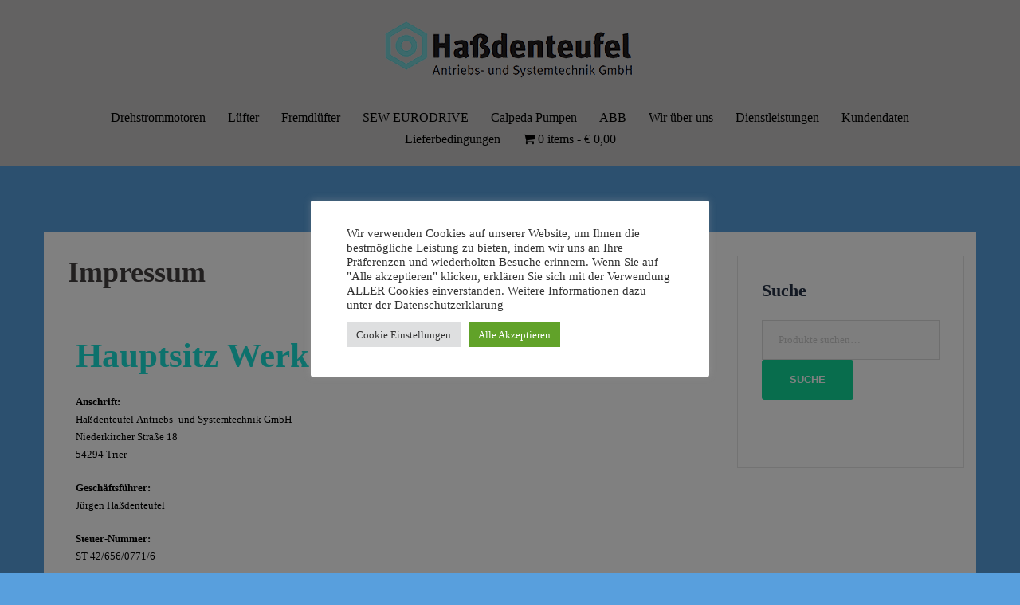

--- FILE ---
content_type: text/html; charset=UTF-8
request_url: https://www.hassdenteufel.de/shop/elementor-256/
body_size: 14266
content:
<!DOCTYPE html>
<html lang="de">
<head>
<meta charset="UTF-8">
<meta name="viewport" content="width=device-width, initial-scale=1">
<link rel="profile" href="http://gmpg.org/xfn/11">
<link rel="pingback" href="https://www.hassdenteufel.de/shop/xmlrpc.php">

<title>Impressum &#8211; Haßdenteufel Online-Shop</title>
<link rel='dns-prefetch' href='//s.w.org' />
<link rel="alternate" type="application/rss+xml" title="Haßdenteufel Online-Shop &raquo; Feed" href="https://www.hassdenteufel.de/shop/feed/" />
<link rel="alternate" type="application/rss+xml" title="Haßdenteufel Online-Shop &raquo; Kommentar-Feed" href="https://www.hassdenteufel.de/shop/comments/feed/" />
		<script type="text/javascript">
			window._wpemojiSettings = {"baseUrl":"https:\/\/s.w.org\/images\/core\/emoji\/13.0.0\/72x72\/","ext":".png","svgUrl":"https:\/\/s.w.org\/images\/core\/emoji\/13.0.0\/svg\/","svgExt":".svg","source":{"concatemoji":"https:\/\/www.hassdenteufel.de\/shop\/wp-includes\/js\/wp-emoji-release.min.js?ver=5.5.17"}};
			!function(e,a,t){var n,r,o,i=a.createElement("canvas"),p=i.getContext&&i.getContext("2d");function s(e,t){var a=String.fromCharCode;p.clearRect(0,0,i.width,i.height),p.fillText(a.apply(this,e),0,0);e=i.toDataURL();return p.clearRect(0,0,i.width,i.height),p.fillText(a.apply(this,t),0,0),e===i.toDataURL()}function c(e){var t=a.createElement("script");t.src=e,t.defer=t.type="text/javascript",a.getElementsByTagName("head")[0].appendChild(t)}for(o=Array("flag","emoji"),t.supports={everything:!0,everythingExceptFlag:!0},r=0;r<o.length;r++)t.supports[o[r]]=function(e){if(!p||!p.fillText)return!1;switch(p.textBaseline="top",p.font="600 32px Arial",e){case"flag":return s([127987,65039,8205,9895,65039],[127987,65039,8203,9895,65039])?!1:!s([55356,56826,55356,56819],[55356,56826,8203,55356,56819])&&!s([55356,57332,56128,56423,56128,56418,56128,56421,56128,56430,56128,56423,56128,56447],[55356,57332,8203,56128,56423,8203,56128,56418,8203,56128,56421,8203,56128,56430,8203,56128,56423,8203,56128,56447]);case"emoji":return!s([55357,56424,8205,55356,57212],[55357,56424,8203,55356,57212])}return!1}(o[r]),t.supports.everything=t.supports.everything&&t.supports[o[r]],"flag"!==o[r]&&(t.supports.everythingExceptFlag=t.supports.everythingExceptFlag&&t.supports[o[r]]);t.supports.everythingExceptFlag=t.supports.everythingExceptFlag&&!t.supports.flag,t.DOMReady=!1,t.readyCallback=function(){t.DOMReady=!0},t.supports.everything||(n=function(){t.readyCallback()},a.addEventListener?(a.addEventListener("DOMContentLoaded",n,!1),e.addEventListener("load",n,!1)):(e.attachEvent("onload",n),a.attachEvent("onreadystatechange",function(){"complete"===a.readyState&&t.readyCallback()})),(n=t.source||{}).concatemoji?c(n.concatemoji):n.wpemoji&&n.twemoji&&(c(n.twemoji),c(n.wpemoji)))}(window,document,window._wpemojiSettings);
		</script>
		<style type="text/css">
img.wp-smiley,
img.emoji {
	display: inline !important;
	border: none !important;
	box-shadow: none !important;
	height: 1em !important;
	width: 1em !important;
	margin: 0 .07em !important;
	vertical-align: -0.1em !important;
	background: none !important;
	padding: 0 !important;
}
</style>
	<link rel='stylesheet' id='sydney-wc-css-css'  href='https://www.hassdenteufel.de/shop/wp-content/themes/sydney/woocommerce/css/wc.css?ver=5.5.17' type='text/css' media='all' />
<link rel='stylesheet' id='sydney-bootstrap-css'  href='https://www.hassdenteufel.de/shop/wp-content/themes/sydney/css/bootstrap/bootstrap.min.css?ver=1' type='text/css' media='all' />
<link rel='stylesheet' id='wp-block-library-css'  href='https://www.hassdenteufel.de/shop/wp-includes/css/dist/block-library/style.min.css?ver=5.5.17' type='text/css' media='all' />
<link rel='stylesheet' id='wc-block-vendors-style-css'  href='https://www.hassdenteufel.de/shop/wp-content/plugins/woocommerce/packages/woocommerce-blocks/build/vendors-style.css?ver=3.4.0' type='text/css' media='all' />
<link rel='stylesheet' id='wc-block-style-css'  href='https://www.hassdenteufel.de/shop/wp-content/plugins/woocommerce/packages/woocommerce-blocks/build/style.css?ver=3.4.0' type='text/css' media='all' />
<link rel='stylesheet' id='contact-form-7-css'  href='https://www.hassdenteufel.de/shop/wp-content/plugins/contact-form-7/includes/css/styles.css?ver=5.3' type='text/css' media='all' />
<link rel='stylesheet' id='cookie-law-info-css'  href='https://www.hassdenteufel.de/shop/wp-content/plugins/cookie-law-info/public/css/cookie-law-info-public.css?ver=2.0.6' type='text/css' media='all' />
<link rel='stylesheet' id='cookie-law-info-gdpr-css'  href='https://www.hassdenteufel.de/shop/wp-content/plugins/cookie-law-info/public/css/cookie-law-info-gdpr.css?ver=2.0.6' type='text/css' media='all' />
<link rel='stylesheet' id='wonderplugin-slider-css-css'  href='https://www.hassdenteufel.de/shop/wp-content/plugins/wonderplugin-slider-lite/engine/wonderpluginsliderengine.css?ver=12.7' type='text/css' media='all' />
<link rel='stylesheet' id='wpmenucart-icons-css'  href='https://www.hassdenteufel.de/shop/wp-content/plugins/woocommerce-menu-bar-cart/css/wpmenucart-icons.css?ver=2.9.6' type='text/css' media='all' />
<link rel='stylesheet' id='wpmenucart-font-css'  href='https://www.hassdenteufel.de/shop/wp-content/plugins/woocommerce-menu-bar-cart/css/wpmenucart-font.css?ver=2.9.6' type='text/css' media='all' />
<link rel='stylesheet' id='wpmenucart-css'  href='https://www.hassdenteufel.de/shop/wp-content/plugins/woocommerce-menu-bar-cart/css/wpmenucart-main.css?ver=2.9.6' type='text/css' media='all' />
<link rel='stylesheet' id='woof-css'  href='https://www.hassdenteufel.de/shop/wp-content/plugins/woocommerce-products-filter/css/front.css?ver=1.2.5.6' type='text/css' media='all' />
<style id='woof-inline-css' type='text/css'>

.woof_products_top_panel li span, .woof_products_top_panel2 li span{background: url(https://www.hassdenteufel.de/shop/wp-content/plugins/woocommerce-products-filter/img/delete.png);background-size: 14px 14px;background-repeat: no-repeat;background-position: right;}
.woof_edit_view{
                    display: none;
                }
</style>
<link rel='stylesheet' id='chosen-drop-down-css'  href='https://www.hassdenteufel.de/shop/wp-content/plugins/woocommerce-products-filter/js/chosen/chosen.min.css?ver=1.2.5.6' type='text/css' media='all' />
<link rel='stylesheet' id='woocommerce-layout-css'  href='https://www.hassdenteufel.de/shop/wp-content/plugins/woocommerce/assets/css/woocommerce-layout.css?ver=4.6.5' type='text/css' media='all' />
<link rel='stylesheet' id='woocommerce-smallscreen-css'  href='https://www.hassdenteufel.de/shop/wp-content/plugins/woocommerce/assets/css/woocommerce-smallscreen.css?ver=4.6.5' type='text/css' media='only screen and (max-width: 768px)' />
<style id='woocommerce-inline-inline-css' type='text/css'>
.woocommerce form .form-row .required { visibility: visible; }
</style>
<link rel='stylesheet' id='sydney-style-css'  href='https://www.hassdenteufel.de/shop/wp-content/themes/sydney/style.css?ver=20200129' type='text/css' media='all' />
<style id='sydney-style-inline-css' type='text/css'>
.site-header { background-color:rgba(196,195,194,0.9);}
body, #mainnav ul ul a { font-family:PT Sans;}
h1, h2, h3, h4, h5, h6, #mainnav ul li a, .portfolio-info, .roll-testimonials .name, .roll-team .team-content .name, .roll-team .team-item .team-pop .name, .roll-tabs .menu-tab li a, .roll-testimonials .name, .roll-project .project-filter li a, .roll-button, .roll-counter .name-count, .roll-counter .numb-count button, input[type="button"], input[type="reset"], input[type="submit"] { font-family:PT Sans;}
.site-title { font-size:33px; }
.site-description { font-size:20px; }
#mainnav ul li a { font-size:16px; }
h1 { font-size:60px; }
h2 { font-size:43px; }
h3 { font-size:33px; }
h4 { font-size:25px; }
h5 { font-size:20px; }
h6 { font-size:18px; }
body { font-size:13px; }
.single .hentry .title-post { font-size:36px; }
.header-image { background-size:cover;}
.header-image { height:300px; }
.header-wrap .col-md-4, .header-wrap .col-md-8 { width: 100%; text-align: center;}
#mainnav { float: none;}
#mainnav li { float: none; display: inline-block;}
#mainnav ul ul li { display: block; text-align: left; float:left;}
.site-logo, .header-wrap .col-md-4 { margin-bottom: 15px; }
.btn-menu { margin: 0 auto; float: none; }
.header-wrap .container > .row { display: block; }
.read-more-gt,.widget-area .widget_fp_social a,#mainnav ul li a:hover, .sydney_contact_info_widget span, .roll-team .team-content .name,.roll-team .team-item .team-pop .team-social li:hover a,.roll-infomation li.address:before,.roll-infomation li.phone:before,.roll-infomation li.email:before,.roll-testimonials .name,.roll-button.border,.roll-button:hover,.roll-icon-list .icon i,.roll-icon-list .content h3 a:hover,.roll-icon-box.white .content h3 a,.roll-icon-box .icon i,.roll-icon-box .content h3 a:hover,.switcher-container .switcher-icon a:focus,.go-top:hover,.hentry .meta-post a:hover,#mainnav > ul > li > a.active, #mainnav > ul > li > a:hover, button:hover, input[type="button"]:hover, input[type="reset"]:hover, input[type="submit"]:hover, .text-color, .social-menu-widget a, .social-menu-widget a:hover, .archive .team-social li a, a, h1 a, h2 a, h3 a, h4 a, h5 a, h6 a,.classic-alt .meta-post a,.single .hentry .meta-post a, .content-area.modern .hentry .meta-post span:before, .content-area.modern .post-cat { color:#0fd898}
.reply,.woocommerce #respond input#submit,.woocommerce a.button,.woocommerce button.button,.woocommerce input.button,.project-filter li a.active, .project-filter li a:hover,.preloader .pre-bounce1, .preloader .pre-bounce2,.roll-team .team-item .team-pop,.roll-progress .progress-animate,.roll-socials li a:hover,.roll-project .project-item .project-pop,.roll-project .project-filter li.active,.roll-project .project-filter li:hover,.roll-button.light:hover,.roll-button.border:hover,.roll-button,.roll-icon-box.white .icon,.owl-theme .owl-controls .owl-page.active span,.owl-theme .owl-controls.clickable .owl-page:hover span,.go-top,.bottom .socials li:hover a,.sidebar .widget:before,.blog-pagination ul li.active,.blog-pagination ul li:hover a,.content-area .hentry:after,.text-slider .maintitle:after,.error-wrap #search-submit:hover,#mainnav .sub-menu li:hover > a,#mainnav ul li ul:after, button, input[type="button"], input[type="reset"], input[type="submit"], .panel-grid-cell .widget-title:after { background-color:#0fd898}
.roll-socials li a:hover,.roll-socials li a,.roll-button.light:hover,.roll-button.border,.roll-button,.roll-icon-list .icon,.roll-icon-box .icon,.owl-theme .owl-controls .owl-page span,.comment .comment-detail,.widget-tags .tag-list a:hover,.blog-pagination ul li,.hentry blockquote,.error-wrap #search-submit:hover,textarea:focus,input[type="text"]:focus,input[type="password"]:focus,input[type="datetime"]:focus,input[type="datetime-local"]:focus,input[type="date"]:focus,input[type="month"]:focus,input[type="time"]:focus,input[type="week"]:focus,input[type="number"]:focus,input[type="email"]:focus,input[type="url"]:focus,input[type="search"]:focus,input[type="tel"]:focus,input[type="color"]:focus, button, input[type="button"], input[type="reset"], input[type="submit"], .archive .team-social li a { border-color:#0fd898}
.go-top:hover svg,.sydney_contact_info_widget span { fill:#0fd898;}
.site-header.float-header { background-color:rgba(196,195,194,0.9);}
@media only screen and (max-width: 1024px) { .site-header { background-color:#c4c3c2;}}
.site-title a, .site-title a:hover { color:#ffffff}
.site-description { color:#ffffff}
#mainnav ul li a, #mainnav ul li::before { color:#000000}
#mainnav .sub-menu li a { color:#ffffff}
#mainnav .sub-menu li a { background:#1c1c1c}
.text-slider .maintitle, .text-slider .subtitle { color:#ffffff}
body { color:#000000}
#secondary { background-color:#ffffff}
#secondary, #secondary a { color:#767676}
.footer-widgets { background-color:#959997}
#sidebar-footer,#sidebar-footer a,.footer-widgets .widget-title { color:#000000}
.btn-menu .sydney-svg-icon { fill:#ffffff}
#mainnav ul li a:hover { color:#00cbd6}
.site-footer { background-color:#959997}
.site-footer,.site-footer a { color:#000000}
.overlay { background-color:#000000}
.page-wrap { padding-top:83px;}
.page-wrap { padding-bottom:71px;}
@media only screen and (max-width: 1025px) {		
			.mobile-slide {
				display: block;
			}
			.slide-item {
				background-image: none !important;
			}
			.header-slider {
			}
			.slide-item {
				height: auto !important;
			}
			.slide-inner {
				min-height: initial;
			} 
		}
@media only screen and (max-width: 780px) { 
    	h1 { font-size: 32px;}
		h2 { font-size: 28px;}
		h3 { font-size: 22px;}
		h4 { font-size: 18px;}
		h5 { font-size: 16px;}
		h6 { font-size: 14px;}
	}

</style>
<!--[if lte IE 9]>
<link rel='stylesheet' id='sydney-ie9-css'  href='https://www.hassdenteufel.de/shop/wp-content/themes/sydney/css/ie9.css?ver=5.5.17' type='text/css' media='all' />
<![endif]-->
<link rel='stylesheet' id='elementor-icons-css'  href='https://www.hassdenteufel.de/shop/wp-content/plugins/elementor/assets/lib/eicons/css/elementor-icons.min.css?ver=5.9.1' type='text/css' media='all' />
<link rel='stylesheet' id='elementor-animations-css'  href='https://www.hassdenteufel.de/shop/wp-content/plugins/elementor/assets/lib/animations/animations.min.css?ver=3.0.12' type='text/css' media='all' />
<link rel='stylesheet' id='elementor-frontend-legacy-css'  href='https://www.hassdenteufel.de/shop/wp-content/plugins/elementor/assets/css/frontend-legacy.min.css?ver=3.0.12' type='text/css' media='all' />
<link rel='stylesheet' id='elementor-frontend-css'  href='https://www.hassdenteufel.de/shop/wp-content/plugins/elementor/assets/css/frontend.min.css?ver=3.0.12' type='text/css' media='all' />
<link rel='stylesheet' id='elementor-post-30-css'  href='https://www.hassdenteufel.de/shop/wp-content/uploads/elementor/css/post-30.css?ver=1604264204' type='text/css' media='all' />
<link rel='stylesheet' id='elementor-post-256-css'  href='https://www.hassdenteufel.de/shop/wp-content/uploads/elementor/css/post-256.css?ver=1604264204' type='text/css' media='all' />
<link rel='stylesheet' id='woocommerce-gzd-layout-css'  href='https://www.hassdenteufel.de/shop/wp-content/plugins/woocommerce-germanized/assets/css/layout.min.css?ver=3.2.2' type='text/css' media='all' />
<style id='woocommerce-gzd-layout-inline-css' type='text/css'>
.woocommerce-checkout .shop_table { background-color: #eeeeee; }
</style>
<script type='text/javascript' src='https://www.hassdenteufel.de/shop/wp-includes/js/jquery/jquery.js?ver=1.12.4-wp' id='jquery-core-js'></script>
<script type='text/javascript' id='cookie-law-info-js-extra'>
/* <![CDATA[ */
var Cli_Data = {"nn_cookie_ids":[],"cookielist":[],"non_necessary_cookies":[],"ccpaEnabled":"","ccpaRegionBased":"","ccpaBarEnabled":"","strictlyEnabled":["necessary","obligatoire"],"ccpaType":"gdpr","js_blocking":"1","custom_integration":"","triggerDomRefresh":"","secure_cookies":""};
var cli_cookiebar_settings = {"animate_speed_hide":"500","animate_speed_show":"500","background":"#FFF","border":"#b1a6a6c2","border_on":"","button_1_button_colour":"#61a229","button_1_button_hover":"#4e8221","button_1_link_colour":"#fff","button_1_as_button":"1","button_1_new_win":"","button_2_button_colour":"#333","button_2_button_hover":"#292929","button_2_link_colour":"#444","button_2_as_button":"","button_2_hidebar":"","button_3_button_colour":"#dedfe0","button_3_button_hover":"#b2b2b3","button_3_link_colour":"#333333","button_3_as_button":"1","button_3_new_win":"","button_4_button_colour":"#dedfe0","button_4_button_hover":"#b2b2b3","button_4_link_colour":"#333333","button_4_as_button":"1","button_7_button_colour":"#61a229","button_7_button_hover":"#4e8221","button_7_link_colour":"#fff","button_7_as_button":"1","button_7_new_win":"","font_family":"inherit","header_fix":"","notify_animate_hide":"1","notify_animate_show":"","notify_div_id":"#cookie-law-info-bar","notify_position_horizontal":"right","notify_position_vertical":"bottom","scroll_close":"","scroll_close_reload":"","accept_close_reload":"1","reject_close_reload":"","showagain_tab":"","showagain_background":"#fff","showagain_border":"#000","showagain_div_id":"#cookie-law-info-again","showagain_x_position":"100px","text":"#333333","show_once_yn":"","show_once":"10000","logging_on":"","as_popup":"","popup_overlay":"1","bar_heading_text":"","cookie_bar_as":"popup","popup_showagain_position":"bottom-right","widget_position":"left"};
var log_object = {"ajax_url":"https:\/\/www.hassdenteufel.de\/shop\/wp-admin\/admin-ajax.php"};
/* ]]> */
</script>
<script type='text/javascript' src='https://www.hassdenteufel.de/shop/wp-content/plugins/cookie-law-info/public/js/cookie-law-info-public.js?ver=2.0.6' id='cookie-law-info-js'></script>
<script type='text/javascript' src='https://www.hassdenteufel.de/shop/wp-content/plugins/wonderplugin-slider-lite/engine/wonderpluginsliderskins.js?ver=12.7' id='wonderplugin-slider-skins-script-js'></script>
<script type='text/javascript' src='https://www.hassdenteufel.de/shop/wp-content/plugins/wonderplugin-slider-lite/engine/wonderpluginslider.js?ver=12.7' id='wonderplugin-slider-script-js'></script>
<script type='text/javascript' id='wpmenucart-ajax-assist-js-extra'>
/* <![CDATA[ */
var wpmenucart_ajax_assist = {"shop_plugin":"woocommerce","always_display":"1"};
/* ]]> */
</script>
<script type='text/javascript' src='https://www.hassdenteufel.de/shop/wp-content/plugins/woocommerce-menu-bar-cart/javascript/wpmenucart-ajax-assist.js?ver=2.9.6' id='wpmenucart-ajax-assist-js'></script>
<link rel="https://api.w.org/" href="https://www.hassdenteufel.de/shop/wp-json/" /><link rel="alternate" type="application/json" href="https://www.hassdenteufel.de/shop/wp-json/wp/v2/pages/256" /><link rel="EditURI" type="application/rsd+xml" title="RSD" href="https://www.hassdenteufel.de/shop/xmlrpc.php?rsd" />
<link rel="wlwmanifest" type="application/wlwmanifest+xml" href="https://www.hassdenteufel.de/shop/wp-includes/wlwmanifest.xml" /> 
<meta name="generator" content="WordPress 5.5.17" />
<meta name="generator" content="WooCommerce 4.6.5" />
<link rel="canonical" href="https://www.hassdenteufel.de/shop/elementor-256/" />
<link rel='shortlink' href='https://www.hassdenteufel.de/shop/?p=256' />
<link rel="alternate" type="application/json+oembed" href="https://www.hassdenteufel.de/shop/wp-json/oembed/1.0/embed?url=https%3A%2F%2Fwww.hassdenteufel.de%2Fshop%2Felementor-256%2F" />
<link rel="alternate" type="text/xml+oembed" href="https://www.hassdenteufel.de/shop/wp-json/oembed/1.0/embed?url=https%3A%2F%2Fwww.hassdenteufel.de%2Fshop%2Felementor-256%2F&#038;format=xml" />
			<style>
				.sydney-svg-icon {
					display: inline-block;
					width: 16px;
					height: 16px;
					vertical-align: middle;
					line-height: 1;
				}
				.team-item .team-social li .sydney-svg-icon {
					fill: #fff;
				}
				.team-item .team-social li:hover .sydney-svg-icon {
					fill: #000;
				}
				.team_hover_edits .team-social li a .sydney-svg-icon {
					fill: #000;
				}
				.team_hover_edits .team-social li:hover a .sydney-svg-icon {
					fill: #fff;
				}				
			</style>
			<noscript><style>.woocommerce-product-gallery{ opacity: 1 !important; }</style></noscript>
	<style type="text/css" id="custom-background-css">
body.custom-background { background-color: #589fdd; }
</style>
	<link rel="icon" href="https://www.hassdenteufel.de/shop/wp-content/uploads/2020/09/logo-icon.jpg" sizes="32x32" />
<link rel="icon" href="https://www.hassdenteufel.de/shop/wp-content/uploads/2020/09/logo-icon.jpg" sizes="192x192" />
<link rel="apple-touch-icon" href="https://www.hassdenteufel.de/shop/wp-content/uploads/2020/09/logo-icon.jpg" />
<meta name="msapplication-TileImage" content="https://www.hassdenteufel.de/shop/wp-content/uploads/2020/09/logo-icon.jpg" />
		<style type="text/css" id="wp-custom-css">
			#masthead {
    background-color: #c4c3c2;
}		</style>
		</head>

<body class="page-template-default page page-id-256 custom-background theme-sydney woocommerce-no-js menu-centered elementor-default elementor-kit-30 elementor-page elementor-page-256">

	<div class="preloader">
	    <div class="spinner">
	        <div class="pre-bounce1"></div>
	        <div class="pre-bounce2"></div>
	    </div>
	</div>
	
<div id="page" class="hfeed site">
	<a class="skip-link screen-reader-text" href="#content">Springe zum Inhalt</a>

	<div class="header-clone"></div>
	<header id="masthead" class="site-header" role="banner">
		<div class="header-wrap">
            <div class="container">
                <div class="row">
					<div class="col-md-4 col-sm-8 col-xs-12">
											<a href="https://www.hassdenteufel.de/shop/" title="Haßdenteufel Online-Shop"><img class="site-logo" src="https://www.hassdenteufel.de/shop/wp-content/uploads/2020/09/logo.png" alt="Haßdenteufel Online-Shop" /></a>
																</div>
					<div class="col-md-8 col-sm-4 col-xs-12">
						<div class="btn-menu"><i class="sydney-svg-icon"><svg xmlns="http://www.w3.org/2000/svg" viewBox="0 0 448 512"><path d="M16 132h416c8.837 0 16-7.163 16-16V76c0-8.837-7.163-16-16-16H16C7.163 60 0 67.163 0 76v40c0 8.837 7.163 16 16 16zm0 160h416c8.837 0 16-7.163 16-16v-40c0-8.837-7.163-16-16-16H16c-8.837 0-16 7.163-16 16v40c0 8.837 7.163 16 16 16zm0 160h416c8.837 0 16-7.163 16-16v-40c0-8.837-7.163-16-16-16H16c-8.837 0-16 7.163-16 16v40c0 8.837 7.163 16 16 16z" /></svg></i></div>
						<nav id="mainnav" class="mainnav" role="navigation">
							<div class="menu-top-menue-container"><ul id="menu-top-menue" class="menu"><li id="menu-item-154" class="menu-item menu-item-type-custom menu-item-object-custom menu-item-has-children menu-item-154"><a href="https://www.hassdenteufel.de/shop/produkt-kategorie/unsere-produkte/drehstromnormmotoren/">Drehstrommotoren</a>
<ul class="sub-menu">
	<li id="menu-item-246" class="menu-item menu-item-type-custom menu-item-object-custom menu-item-246"><a href="https://www.hassdenteufel.de/shop/produkt-kategorie/unsere-produkte/drehstromnormmotoren/2-polig-aluminium/">2-polig Aluminium</a></li>
	<li id="menu-item-266" class="menu-item menu-item-type-custom menu-item-object-custom menu-item-266"><a href="https://www.hassdenteufel.de/shop/produkt-kategorie/unsere-produkte/drehstromnormmotoren/2-polig-grauguss/">2-polig Grauguss</a></li>
	<li id="menu-item-267" class="menu-item menu-item-type-custom menu-item-object-custom menu-item-267"><a href="https://www.hassdenteufel.de/shop/produkt-kategorie/unsere-produkte/drehstromnormmotoren/4-polig-aluminium/">4-polig Aluminium</a></li>
	<li id="menu-item-268" class="menu-item menu-item-type-custom menu-item-object-custom menu-item-268"><a href="https://www.hassdenteufel.de/shop/produkt-kategorie/unsere-produkte/drehstromnormmotoren/4-polig-grauguss/">4-polig Grauguss</a></li>
	<li id="menu-item-269" class="menu-item menu-item-type-custom menu-item-object-custom menu-item-269"><a href="https://www.hassdenteufel.de/shop/produkt-kategorie/unsere-produkte/drehstromnormmotoren/6-polig-aluminium/">6-polig Aluminium</a></li>
	<li id="menu-item-270" class="menu-item menu-item-type-custom menu-item-object-custom menu-item-270"><a href="https://www.hassdenteufel.de/shop/produkt-kategorie/unsere-produkte/drehstromnormmotoren/6-polig-grauguss/">6-polig Grauguss</a></li>
</ul>
</li>
<li id="menu-item-433" class="menu-item menu-item-type-custom menu-item-object-custom menu-item-433"><a href="https://www.hassdenteufel.de/shop/produkt-kategorie/luefter/">Lüfter</a></li>
<li id="menu-item-434" class="menu-item menu-item-type-custom menu-item-object-custom menu-item-434"><a href="https://www.hassdenteufel.de/shop/produkt-kategorie/fremdluefter/">Fremdlüfter</a></li>
<li id="menu-item-278" class="menu-item menu-item-type-custom menu-item-object-custom menu-item-278"><a href="https://www.hassdenteufel.de/shop/sew-eurodrive/">SEW EURODRIVE</a></li>
<li id="menu-item-530" class="menu-item menu-item-type-custom menu-item-object-custom menu-item-has-children menu-item-530"><a href="https://www.hassdenteufel.de/shop/produkt-kategorie/calpeda-pumpen/">Calpeda Pumpen</a>
<ul class="sub-menu">
	<li id="menu-item-345" class="menu-item menu-item-type-custom menu-item-object-custom menu-item-345"><a href="https://www.hassdenteufel.de/shop/produkt-kategorie/Calpeda/Industrie/">Industrie</a></li>
	<li id="menu-item-346" class="menu-item menu-item-type-custom menu-item-object-custom menu-item-346"><a href="https://www.hassdenteufel.de/shop/produkt-kategorie/calpeda/haustechnik/">Haustechnik</a></li>
	<li id="menu-item-347" class="menu-item menu-item-type-custom menu-item-object-custom menu-item-347"><a href="https://www.hassdenteufel.de/shop/produkt-kategorie/calpeda-pumpen/brunnen-und-bewaesserungstechnik/">Brunnen- und Bewässerungstechnik</a></li>
</ul>
</li>
<li id="menu-item-282" class="menu-item menu-item-type-custom menu-item-object-custom menu-item-has-children menu-item-282"><a href="https://www.hassdenteufel.de/shop/produkt-kategorie/abb/">ABB</a>
<ul class="sub-menu">
	<li id="menu-item-307" class="menu-item menu-item-type-custom menu-item-object-custom menu-item-307"><a href="https://www.hassdenteufel.de/shop/produkt-kategorie/abb/ABB-Ability-smart-Sensor/">ABB Ability™ Smart Sensor</a></li>
	<li id="menu-item-158" class="menu-item menu-item-type-custom menu-item-object-custom menu-item-has-children menu-item-158"><a href="https://www.hassdenteufel.de/shop/produkt-kategorie/unsere-produkte/frequenzumrichter/">Frequenzumrichter</a>
	<ul class="sub-menu">
		<li id="menu-item-571" class="menu-item menu-item-type-custom menu-item-object-custom menu-item-571"><a href="https://www.hassdenteufel.de/shop/produkt-kategorie/unsere-produkte/frequenzumrichter/wasser-frequenzumrichter">Wasser-Frequenzumrichter</a></li>
		<li id="menu-item-596" class="menu-item menu-item-type-custom menu-item-object-custom menu-item-596"><a href="https://www.hassdenteufel.de/shop/produkt-kategorie/abb/frequenzumrichter/pumpen-und-luefter-frequenzumrichter/">Pumpen- und Lüfter-Frequenzumrichter</a></li>
		<li id="menu-item-597" class="menu-item menu-item-type-custom menu-item-object-custom menu-item-597"><a href="https://www.hassdenteufel.de/shop/produkt-kategorie/abb/frequenzumrichter/heizung-lueftung-klimatechnik-frequenzumrichter/">Heizung-, Lüftung-, Klimatechnik-Frequenzumrichter</a></li>
	</ul>
</li>
</ul>
</li>
<li id="menu-item-94" class="menu-item menu-item-type-post_type menu-item-object-page menu-item-94"><a href="https://www.hassdenteufel.de/shop/wir-ueber-uns/">Wir über uns</a></li>
<li id="menu-item-93" class="menu-item menu-item-type-post_type menu-item-object-page menu-item-93"><a href="https://www.hassdenteufel.de/shop/dienstleistungen/">Dienstleistungen</a></li>
<li id="menu-item-27" class="menu-item menu-item-type-post_type menu-item-object-page menu-item-has-children menu-item-27"><a href="https://www.hassdenteufel.de/shop/mein-konto/">Kundendaten</a>
<ul class="sub-menu">
	<li id="menu-item-271" class="menu-item menu-item-type-post_type menu-item-object-page menu-item-271"><a href="https://www.hassdenteufel.de/shop/mein-konto/">Konto</a></li>
	<li id="menu-item-25" class="menu-item menu-item-type-post_type menu-item-object-page menu-item-25"><a href="https://www.hassdenteufel.de/shop/warenkorb/">Warenkorb</a></li>
	<li id="menu-item-26" class="menu-item menu-item-type-post_type menu-item-object-page menu-item-26"><a href="https://www.hassdenteufel.de/shop/kasse/">Kasse</a></li>
	<li id="menu-item-167" class="menu-item menu-item-type-post_type menu-item-object-page menu-item-167"><a href="https://www.hassdenteufel.de/shop/widerufsbelehrung/">Widerrufsbelehrung</a></li>
</ul>
</li>
<li id="menu-item-124" class="menu-item menu-item-type-post_type menu-item-object-page menu-item-has-children menu-item-124"><a href="https://www.hassdenteufel.de/shop/lieferbedingungen/">Lieferbedingungen</a>
<ul class="sub-menu">
	<li id="menu-item-130" class="menu-item menu-item-type-post_type menu-item-object-page menu-item-130"><a href="https://www.hassdenteufel.de/shop/lieferbedingungen/versandkosten-per-spedition/">Versandkosten per Spedition</a></li>
</ul>
</li>
<li class="menu-item wpmenucartli wpmenucart-display-standard menu-item" id="wpmenucartli"><a class="wpmenucart-contents empty-wpmenucart-visible" href="https://www.hassdenteufel.de/shop" title="Start shopping"><i class="wpmenucart-icon-shopping-cart-0" role="img" aria-label="Warenkorb"></i><span class="cartcontents">0 items</span><span class="amount">&euro;&nbsp;0,00</span></a></li></ul></div>						</nav><!-- #site-navigation -->
					</div>
				</div>
			</div>
		</div>
	</header><!-- #masthead -->

	
	<div class="sydney-hero-area">
				<div class="header-image">
			<div class="overlay"></div>					</div>
		
			</div>

	
	<div id="content" class="page-wrap">
		<div class="container content-wrapper">
			<div class="row">	
	<div id="primary" class="content-area col-md-9">
		<main id="main" class="post-wrap" role="main">

			
				
<article id="post-256" class="post-256 page type-page status-publish hentry">
	<header class="entry-header">
		<h1 class="title-post entry-title">Impressum</h1>	</header><!-- .entry-header -->

	
	<div class="entry-content">
				<div data-elementor-type="wp-page" data-elementor-id="256" class="elementor elementor-256" data-elementor-settings="[]">
						<div class="elementor-inner">
							<div class="elementor-section-wrap">
							<section class="elementor-section elementor-top-section elementor-element elementor-element-6158e1a elementor-section-boxed elementor-section-height-default elementor-section-height-default" data-id="6158e1a" data-element_type="section">
						<div class="elementor-container elementor-column-gap-default">
							<div class="elementor-row">
					<div class="elementor-column elementor-col-100 elementor-top-column elementor-element elementor-element-1498e6d" data-id="1498e6d" data-element_type="column">
			<div class="elementor-column-wrap elementor-element-populated">
							<div class="elementor-widget-wrap">
						<div class="elementor-element elementor-element-aa2685b elementor-widget elementor-widget-text-editor" data-id="aa2685b" data-element_type="widget" data-widget_type="text-editor.default">
				<div class="elementor-widget-container">
					<div class="elementor-text-editor elementor-clearfix"><h2><span style="color: #19e0d6;">Hauptsitz Werk Trier:</span></h2><p><strong>Anschrift:</strong><br />Haßdenteufel Antriebs- und Systemtechnik GmbH<br />Niederkircher Straße 18<br />54294 Trier</p><p><strong>Geschäftsführer:</strong><br />Jürgen Haßdenteufel</p><p><strong>Steuer-Nummer:</strong><br />ST 42/656/0771/6</p><p><strong>USt-Ident-Nr:</strong><br />DE 152163947</p><p><strong>eingetragen unter:</strong><br />HR 3819 im Amtsgericht Trier</p><p><strong>Berufskammer:</strong><br />Handwerkskammer Trier unter Zugrundelegung<br />der Handwerksordnung</p><p><strong>Ansprechpartner:</strong></p><p>Telefon:   +49 (0)651 &#8211; 82871-0<br />Fax:         +49 (0)651 &#8211; 82871-23<br />e-Mail:    trier@hassdenteufel.de</p><p>24 Std.-Hotline:<br />(außerhalb der allgemeinen Dienstzeiten)<br /><span style="color: #ff0000;">Tel.: 0171 &#8211; 5843497</span></p><h2><span style="color: #19e0d6;">Niederlassung Plankstedt:</span></h2><p>Anschrift:<br />Haßdenteufel Antriebs- und Systemtechnik GmbH<br />Brauereistraße 17<br />68723 Plankstadt</p><p> </p><p>Telefon:   +49 (0)6202 &#8211; 2 14 92<br />Fax:         +49 (0)6202 &#8211; 1 78 47<br />e-Mail:    plankstadt@hassdenteufel.de</p><p><br />24 Std.-Hotline:<br />(außerhalb der allgemeinen Dienstzeiten)<br /><span style="color: #ff0000;">Tel.: 0172 &#8211; 8 07 21 75</span></p><h2><span style="color: #19e0d6;">Niederlassung Worms:</span></h2><p>Anschrift:<br />Haßdenteufel Antriebs- und Systemtechnik GmbH<br />Nikolaus-Müller Straße 19<br />67259 Großniedesheim</p><p> </p><p>Telefon:   +49 (0)6239 &#8211; 92 99 42<br />Fax:         +49 (0)6239 &#8211; 92 99 37<br />e-Mail:    steger@hassdenteufel.de</p><p><br />24 Std.-Hotline:<br />(außerhalb der allgemeinen Dienstzeiten)<br /><span style="color: #ff0000;">Tel.: 0163 &#8211; 7 45 15 04</span></p></div>
				</div>
				</div>
						</div>
					</div>
		</div>
								</div>
					</div>
		</section>
						</div>
						</div>
					</div>
					</div><!-- .entry-content -->

	<footer class="entry-footer">
			</footer><!-- .entry-footer -->
</article><!-- #post-## -->

				
			
		</main><!-- #main -->
	</div><!-- #primary -->


<div id="secondary" class="widget-area col-md-3" role="complementary">
	<aside id="woocommerce_product_search-2" class="widget woocommerce widget_product_search"><h3 class="widget-title">Suche</h3><form role="search" method="get" class="woocommerce-product-search" action="https://www.hassdenteufel.de/shop/">
	<label class="screen-reader-text" for="woocommerce-product-search-field-0">Suche nach:</label>
	<input type="search" id="woocommerce-product-search-field-0" class="search-field" placeholder="Produkte suchen&hellip;" value="" name="s" />
	<button type="submit" value="Suche">Suche</button>
	<input type="hidden" name="post_type" value="product" />
</form>
</aside></div><!-- #secondary -->
			</div>
		</div>
	</div><!-- #content -->

	
			

	
	<div id="sidebar-footer" class="footer-widgets widget-area" role="complementary">
		<div class="container">
							<div class="sidebar-column col-md-6">
					<aside id="text-5" class="widget widget_text">			<div class="textwidget"><p><img loading="lazy" class="alignnone size-medium wp-image-11" src="https://www.hassdenteufel.de/shop/wp-content/uploads/2020/09/logo-300x80.png" alt="" width="300" height="80" srcset="https://www.hassdenteufel.de/shop/wp-content/uploads/2020/09/logo-300x80.png 300w, https://www.hassdenteufel.de/shop/wp-content/uploads/2020/09/logo.png 315w" sizes="(max-width: 300px) 100vw, 300px" /></p>
<p>Niederkircher Straße 18<br />
54294 Trier</p>
<p>Telefon:             +49(0)651 – 82871-0<br />
Fax:                    +49(0)651 – 82871-23<br />
e-Mail:                trier@hassdenteufel.de</p>
<p><strong><a href="https://www.hassdenteufel.de/shop/datenschutz/">Datenschutz</a></strong><br />
<strong><a href="https://www.hassdenteufel.de/shop/elementor-256/">Impressum</a></strong></p>
</div>
		</aside>				</div>
				
							<div class="sidebar-column col-md-6">
					<aside id="text-3" class="widget widget_text">			<div class="textwidget"><p><strong>Unsere Servicenummer:</strong><br />
Zentrale &amp; Werk Trier:          +49 (0) 651 &#8211; 82871-0<br />
Niederlassung Plankstadt:   +49 (0) 6202 &#8211; 2 14 92<br />
Niederlassung Worms:         +49 (0) 6239 &#8211; 92 99 42</p>
<p><strong>Geschäftszeiten:</strong><br />
Montag bis Donnerstag:         07:30 &#8211; 16:00 Uhr<br />
Freitag:                                   07:30 &#8211; 13:00 Uhr</p>
<p><strong>Außerhalb der allgemeinen Geschäftszeiten:</strong><br />
Zentrale &amp; Werk Trier:          +49 (0) 171 &#8211; 5 84 34 97<br />
Niederlassung Plankstadt:   +49 (0) 172 &#8211; 8 07 21 75<br />
Niederlassung Worms:         +49 (0) 163 &#8211; 7 45 15 05</p>
</div>
		</aside>				</div>
				
							<div class="sidebar-column col-md-6">
									</div>
				
				
		</div>	
	</div>	
    <a class="go-top"><i class="sydney-svg-icon"><svg xmlns="http://www.w3.org/2000/svg" viewBox="0 0 448 512"><path d="M240.971 130.524l194.343 194.343c9.373 9.373 9.373 24.569 0 33.941l-22.667 22.667c-9.357 9.357-24.522 9.375-33.901.04L224 227.495 69.255 381.516c-9.379 9.335-24.544 9.317-33.901-.04l-22.667-22.667c-9.373-9.373-9.373-24.569 0-33.941L207.03 130.525c9.372-9.373 24.568-9.373 33.941-.001z" /></svg></i></a>
		
	<footer id="colophon" class="site-footer" role="contentinfo">
		<div class="site-info container">
			<a href="https://de.wordpress.org">Stolz präsentiert von WordPress</a>
			<span class="sep"> | </span>
			Theme: <a href="https://athemes.com/theme/sydney" rel="nofollow">Sydney</a> by aThemes.		</div><!-- .site-info -->
	</footer><!-- #colophon -->

	
</div><!-- #page -->

<!--googleoff: all--><div id="cookie-law-info-bar" data-nosnippet="true"><span><div class="cli-bar-container cli-style-v2"><div class="cli-bar-message">Wir verwenden Cookies auf unserer Website, um Ihnen die bestmögliche Leistung zu bieten, indem wir uns an Ihre Präferenzen und wiederholten Besuche erinnern. Wenn Sie auf "Alle akzeptieren" klicken, erklären Sie sich mit der Verwendung ALLER Cookies einverstanden. Weitere Informationen dazu unter der Datenschutzerklärung</div><div class="cli-bar-btn_container"><a role='button' tabindex='0' class="medium cli-plugin-button cli-plugin-main-button cli_settings_button" style="margin:0px 5px 0px 0px;" >Cookie Einstellungen</a><a id="wt-cli-accept-all-btn" tabindex="0" role='button' data-cli_action="accept_all"  class="wt-cli-element medium cli-plugin-button wt-cli-accept-all-btn cookie_action_close_header cli_action_button" >Alle Akzeptieren</a></div></div></span></div><div id="cookie-law-info-again" style="display:none;" data-nosnippet="true"><span id="cookie_hdr_showagain">Manage consent</span></div><div class="cli-modal" data-nosnippet="true" id="cliSettingsPopup" tabindex="-1" role="dialog" aria-labelledby="cliSettingsPopup" aria-hidden="true">
  <div class="cli-modal-dialog" role="document">
	<div class="cli-modal-content cli-bar-popup">
	  	<button type="button" class="cli-modal-close" id="cliModalClose">
			<svg class="" viewBox="0 0 24 24"><path d="M19 6.41l-1.41-1.41-5.59 5.59-5.59-5.59-1.41 1.41 5.59 5.59-5.59 5.59 1.41 1.41 5.59-5.59 5.59 5.59 1.41-1.41-5.59-5.59z"></path><path d="M0 0h24v24h-24z" fill="none"></path></svg>
			<span class="wt-cli-sr-only">Schließen</span>
	  	</button>
	  	<div class="cli-modal-body">
			<div class="cli-container-fluid cli-tab-container">
	<div class="cli-row">
		<div class="cli-col-12 cli-align-items-stretch cli-px-0">
			<div class="cli-privacy-overview">
				<h4>Privacy Overview</h4>				<div class="cli-privacy-content">
					<div class="cli-privacy-content-text">This website uses cookies to improve your experience while you navigate through the website. Out of these, the cookies that are categorized as necessary are stored on your browser as they are essential for the working of basic functionalities of the website. We also use third-party cookies that help us analyze and understand how you use this website. These cookies will be stored in your browser only with your consent. You also have the option to opt-out of these cookies. But opting out of some of these cookies may affect your browsing experience.</div>
				</div>
				<a class="cli-privacy-readmore"  aria-label="Mehr anzeigen" tabindex="0" role="button" data-readmore-text="Mehr anzeigen" data-readless-text="Weniger anzeigen"></a>			</div>
		</div>
		<div class="cli-col-12 cli-align-items-stretch cli-px-0 cli-tab-section-container">
												<div class="cli-tab-section">
						<div class="cli-tab-header">
							<a role="button" tabindex="0" class="cli-nav-link cli-settings-mobile" data-target="necessary" data-toggle="cli-toggle-tab">
								Necessary							</a>
							<div class="wt-cli-necessary-checkbox">
                        <input type="checkbox" class="cli-user-preference-checkbox"  id="wt-cli-checkbox-necessary" data-id="checkbox-necessary" checked="checked"  />
                        <label class="form-check-label" for="wt-cli-checkbox-necessary">Necessary</label>
                    </div>
                    <span class="cli-necessary-caption">immer aktiv</span> 						</div>
						<div class="cli-tab-content">
							<div class="cli-tab-pane cli-fade" data-id="necessary">
								<div class="wt-cli-cookie-description">
									Necessary cookies are absolutely essential for the website to function properly. These cookies ensure basic functionalities and security features of the website, anonymously.
<table class="cookielawinfo-row-cat-table cookielawinfo-winter"><thead><tr><th class="cookielawinfo-column-1">Cookie</th><th class="cookielawinfo-column-3">Dauer</th><th class="cookielawinfo-column-4">Beschreibung</th></tr></thead><tbody><tr class="cookielawinfo-row"><td class="cookielawinfo-column-1">cookielawinfo-checkbox-analytics</td><td class="cookielawinfo-column-3">11 months</td><td class="cookielawinfo-column-4">This cookie is set by GDPR Cookie Consent plugin. The cookie is used to store the user consent for the cookies in the category "Analytics".</td></tr><tr class="cookielawinfo-row"><td class="cookielawinfo-column-1">cookielawinfo-checkbox-functional</td><td class="cookielawinfo-column-3">11 months</td><td class="cookielawinfo-column-4">The cookie is set by GDPR cookie consent to record the user consent for the cookies in the category "Functional".</td></tr><tr class="cookielawinfo-row"><td class="cookielawinfo-column-1">cookielawinfo-checkbox-necessary</td><td class="cookielawinfo-column-3">11 months</td><td class="cookielawinfo-column-4">This cookie is set by GDPR Cookie Consent plugin. The cookies is used to store the user consent for the cookies in the category "Necessary".</td></tr><tr class="cookielawinfo-row"><td class="cookielawinfo-column-1">cookielawinfo-checkbox-others</td><td class="cookielawinfo-column-3">11 months</td><td class="cookielawinfo-column-4">This cookie is set by GDPR Cookie Consent plugin. The cookie is used to store the user consent for the cookies in the category "Other.</td></tr><tr class="cookielawinfo-row"><td class="cookielawinfo-column-1">cookielawinfo-checkbox-performance</td><td class="cookielawinfo-column-3">11 months</td><td class="cookielawinfo-column-4">This cookie is set by GDPR Cookie Consent plugin. The cookie is used to store the user consent for the cookies in the category "Performance".</td></tr><tr class="cookielawinfo-row"><td class="cookielawinfo-column-1">viewed_cookie_policy</td><td class="cookielawinfo-column-3">11 months</td><td class="cookielawinfo-column-4">The cookie is set by the GDPR Cookie Consent plugin and is used to store whether or not user has consented to the use of cookies. It does not store any personal data.</td></tr></tbody></table>								</div>
							</div>
						</div>
					</div>
																	<div class="cli-tab-section">
						<div class="cli-tab-header">
							<a role="button" tabindex="0" class="cli-nav-link cli-settings-mobile" data-target="functional" data-toggle="cli-toggle-tab">
								Functional							</a>
							<div class="cli-switch">
                        <input type="checkbox" id="wt-cli-checkbox-functional" class="cli-user-preference-checkbox"  data-id="checkbox-functional"  />
                        <label for="wt-cli-checkbox-functional" class="cli-slider" data-cli-enable="Aktiviert" data-cli-disable="Deaktiviert"><span class="wt-cli-sr-only">Functional</span></label>
                    </div>						</div>
						<div class="cli-tab-content">
							<div class="cli-tab-pane cli-fade" data-id="functional">
								<div class="wt-cli-cookie-description">
									Functional cookies help to perform certain functionalities like sharing the content of the website on social media platforms, collect feedbacks, and other third-party features.
								</div>
							</div>
						</div>
					</div>
																	<div class="cli-tab-section">
						<div class="cli-tab-header">
							<a role="button" tabindex="0" class="cli-nav-link cli-settings-mobile" data-target="performance" data-toggle="cli-toggle-tab">
								Performance							</a>
							<div class="cli-switch">
                        <input type="checkbox" id="wt-cli-checkbox-performance" class="cli-user-preference-checkbox"  data-id="checkbox-performance"  />
                        <label for="wt-cli-checkbox-performance" class="cli-slider" data-cli-enable="Aktiviert" data-cli-disable="Deaktiviert"><span class="wt-cli-sr-only">Performance</span></label>
                    </div>						</div>
						<div class="cli-tab-content">
							<div class="cli-tab-pane cli-fade" data-id="performance">
								<div class="wt-cli-cookie-description">
									Performance cookies are used to understand and analyze the key performance indexes of the website which helps in delivering a better user experience for the visitors.
								</div>
							</div>
						</div>
					</div>
																	<div class="cli-tab-section">
						<div class="cli-tab-header">
							<a role="button" tabindex="0" class="cli-nav-link cli-settings-mobile" data-target="analytics" data-toggle="cli-toggle-tab">
								Analytics							</a>
							<div class="cli-switch">
                        <input type="checkbox" id="wt-cli-checkbox-analytics" class="cli-user-preference-checkbox"  data-id="checkbox-analytics"  />
                        <label for="wt-cli-checkbox-analytics" class="cli-slider" data-cli-enable="Aktiviert" data-cli-disable="Deaktiviert"><span class="wt-cli-sr-only">Analytics</span></label>
                    </div>						</div>
						<div class="cli-tab-content">
							<div class="cli-tab-pane cli-fade" data-id="analytics">
								<div class="wt-cli-cookie-description">
									Analytical cookies are used to understand how visitors interact with the website. These cookies help provide information on metrics the number of visitors, bounce rate, traffic source, etc.
								</div>
							</div>
						</div>
					</div>
																	<div class="cli-tab-section">
						<div class="cli-tab-header">
							<a role="button" tabindex="0" class="cli-nav-link cli-settings-mobile" data-target="advertisement" data-toggle="cli-toggle-tab">
								Advertisement							</a>
							<div class="cli-switch">
                        <input type="checkbox" id="wt-cli-checkbox-advertisement" class="cli-user-preference-checkbox"  data-id="checkbox-advertisement"  />
                        <label for="wt-cli-checkbox-advertisement" class="cli-slider" data-cli-enable="Aktiviert" data-cli-disable="Deaktiviert"><span class="wt-cli-sr-only">Advertisement</span></label>
                    </div>						</div>
						<div class="cli-tab-content">
							<div class="cli-tab-pane cli-fade" data-id="advertisement">
								<div class="wt-cli-cookie-description">
									Advertisement cookies are used to provide visitors with relevant ads and marketing campaigns. These cookies track visitors across websites and collect information to provide customized ads.
								</div>
							</div>
						</div>
					</div>
																	<div class="cli-tab-section">
						<div class="cli-tab-header">
							<a role="button" tabindex="0" class="cli-nav-link cli-settings-mobile" data-target="others" data-toggle="cli-toggle-tab">
								Others							</a>
							<div class="cli-switch">
                        <input type="checkbox" id="wt-cli-checkbox-others" class="cli-user-preference-checkbox"  data-id="checkbox-others"  />
                        <label for="wt-cli-checkbox-others" class="cli-slider" data-cli-enable="Aktiviert" data-cli-disable="Deaktiviert"><span class="wt-cli-sr-only">Others</span></label>
                    </div>						</div>
						<div class="cli-tab-content">
							<div class="cli-tab-pane cli-fade" data-id="others">
								<div class="wt-cli-cookie-description">
									Other uncategorized cookies are those that are being analyzed and have not been classified into a category as yet.
								</div>
							</div>
						</div>
					</div>
										</div>
	</div>
</div>
	  	</div>
	  	<div class="cli-modal-footer">
			<div class="wt-cli-element cli-container-fluid cli-tab-container">
				<div class="cli-row">
					<div class="cli-col-12 cli-align-items-stretch cli-px-0">
						<div class="cli-tab-footer wt-cli-privacy-overview-actions">
						
															<a id="wt-cli-privacy-save-btn" role="button" tabindex="0" data-cli-action="accept" class="wt-cli-privacy-btn cli_setting_save_button wt-cli-privacy-accept-btn cli-btn">SPEICHERN & AKZEPTIEREN</a>
													</div>
						
					</div>
				</div>
			</div>
		</div>
	</div>
  </div>
</div>
<div class="cli-modal-backdrop cli-fade cli-settings-overlay"></div>
<div class="cli-modal-backdrop cli-fade cli-popupbar-overlay"></div>
<!--googleon: all-->	<script type="text/javascript">
		(function () {
			var c = document.body.className;
			c = c.replace(/woocommerce-no-js/, 'woocommerce-js');
			document.body.className = c;
		})()
	</script>
	<link rel='stylesheet' id='woof_tooltip-css-css'  href='https://www.hassdenteufel.de/shop/wp-content/plugins/woocommerce-products-filter/js/tooltip/css/tooltipster.bundle.min.css?ver=1.2.5.6' type='text/css' media='all' />
<link rel='stylesheet' id='woof_tooltip-css-noir-css'  href='https://www.hassdenteufel.de/shop/wp-content/plugins/woocommerce-products-filter/js/tooltip/css/plugins/tooltipster/sideTip/themes/tooltipster-sideTip-noir.min.css?ver=1.2.5.6' type='text/css' media='all' />
<link rel='stylesheet' id='cookie-law-info-table-css'  href='https://www.hassdenteufel.de/shop/wp-content/plugins/cookie-law-info/public/css/cookie-law-info-table.css?ver=2.0.6' type='text/css' media='all' />
<script type='text/javascript' src='https://www.hassdenteufel.de/shop/wp-content/plugins/sydney-toolbox/js/main.js?ver=20200504' id='st-carousel-js'></script>
<script type='text/javascript' src='https://www.hassdenteufel.de/shop/wp-content/themes/sydney/js/elementor.js?ver=20200504' id='sydney-elementor-editor-js'></script>
<script type='text/javascript' id='contact-form-7-js-extra'>
/* <![CDATA[ */
var wpcf7 = {"apiSettings":{"root":"https:\/\/www.hassdenteufel.de\/shop\/wp-json\/contact-form-7\/v1","namespace":"contact-form-7\/v1"}};
/* ]]> */
</script>
<script type='text/javascript' src='https://www.hassdenteufel.de/shop/wp-content/plugins/contact-form-7/includes/js/scripts.js?ver=5.3' id='contact-form-7-js'></script>
<script type='text/javascript' src='https://www.hassdenteufel.de/shop/wp-content/plugins/woocommerce/assets/js/jquery-blockui/jquery.blockUI.min.js?ver=2.70' id='jquery-blockui-js'></script>
<script type='text/javascript' id='wc-add-to-cart-js-extra'>
/* <![CDATA[ */
var wc_add_to_cart_params = {"ajax_url":"\/shop\/wp-admin\/admin-ajax.php","wc_ajax_url":"\/shop\/?wc-ajax=%%endpoint%%","i18n_view_cart":"Warenkorb anzeigen","cart_url":"https:\/\/www.hassdenteufel.de\/shop\/warenkorb\/","is_cart":"","cart_redirect_after_add":"no"};
/* ]]> */
</script>
<script type='text/javascript' src='https://www.hassdenteufel.de/shop/wp-content/plugins/woocommerce/assets/js/frontend/add-to-cart.min.js?ver=4.6.5' id='wc-add-to-cart-js'></script>
<script type='text/javascript' src='https://www.hassdenteufel.de/shop/wp-content/plugins/woocommerce/assets/js/js-cookie/js.cookie.min.js?ver=2.1.4' id='js-cookie-js'></script>
<script type='text/javascript' id='woocommerce-js-extra'>
/* <![CDATA[ */
var woocommerce_params = {"ajax_url":"\/shop\/wp-admin\/admin-ajax.php","wc_ajax_url":"\/shop\/?wc-ajax=%%endpoint%%"};
/* ]]> */
</script>
<script type='text/javascript' src='https://www.hassdenteufel.de/shop/wp-content/plugins/woocommerce/assets/js/frontend/woocommerce.min.js?ver=4.6.5' id='woocommerce-js'></script>
<script type='text/javascript' id='wc-cart-fragments-js-extra'>
/* <![CDATA[ */
var wc_cart_fragments_params = {"ajax_url":"\/shop\/wp-admin\/admin-ajax.php","wc_ajax_url":"\/shop\/?wc-ajax=%%endpoint%%","cart_hash_key":"wc_cart_hash_ecb9b1ae433b5287c81c0b7a178d2d79","fragment_name":"wc_fragments_ecb9b1ae433b5287c81c0b7a178d2d79","request_timeout":"5000"};
/* ]]> */
</script>
<script type='text/javascript' src='https://www.hassdenteufel.de/shop/wp-content/plugins/woocommerce/assets/js/frontend/cart-fragments.min.js?ver=4.6.5' id='wc-cart-fragments-js'></script>
<script type='text/javascript' src='https://www.hassdenteufel.de/shop/wp-content/themes/sydney/js/scripts.js?ver=5.5.17' id='sydney-scripts-js'></script>
<script type='text/javascript' src='https://www.hassdenteufel.de/shop/wp-content/themes/sydney/js/main.js?ver=20200504' id='sydney-main-js'></script>
<script type='text/javascript' src='https://www.hassdenteufel.de/shop/wp-includes/js/wp-embed.min.js?ver=5.5.17' id='wp-embed-js'></script>
<script type='text/javascript' src='https://www.hassdenteufel.de/shop/wp-content/plugins/woocommerce-products-filter/js/tooltip/js/tooltipster.bundle.min.js?ver=1.2.5.6' id='woof_tooltip-js-js'></script>
<script type='text/javascript' id='woof_front-js-extra'>
/* <![CDATA[ */
var woof_filter_titles = [];
/* ]]> */
</script>
<script type='text/javascript' id='woof_front-js-before'>
        var woof_is_permalink =1;
        var woof_shop_page = "";
                var woof_m_b_container =".woocommerce-products-header";  
        var woof_really_curr_tax = {};
        var woof_current_page_link = location.protocol + '//' + location.host + location.pathname;
        /*lets remove pagination from woof_current_page_link*/
        woof_current_page_link = woof_current_page_link.replace(/\page\/[0-9]+/, "");
                var woof_link = 'https://www.hassdenteufel.de/shop/wp-content/plugins/woocommerce-products-filter/';
        
        var woof_ajaxurl = "https://www.hassdenteufel.de/shop/wp-admin/admin-ajax.php";

        var woof_lang = {
        'orderby': "orderby",
        'date': "date",
        'perpage': "per page",
        'pricerange': "price range",
        'menu_order': "menu order",
        'popularity': "popularity",
        'rating': "rating",
        'price': "price low to high",
        'price-desc': "price high to low",
        'clear_all': "Clear All"
        };

        if (typeof woof_lang_custom == 'undefined') {
        var woof_lang_custom = {};/*!!important*/
        }

        var woof_is_mobile = 0;
        


        var woof_show_price_search_button = 0;
        var woof_show_price_search_type = 0;
        
        var woof_show_price_search_type = 0;

        var swoof_search_slug = "swoof";

        
        var icheck_skin = {};
                    icheck_skin = 'none';
        
        var is_woof_use_chosen =1;

        
        var woof_current_values = '[]';

        var woof_lang_loading = "Loading ...";

        
        var woof_lang_show_products_filter = "show products filter";
        var woof_lang_hide_products_filter = "hide products filter";
        var woof_lang_pricerange = "price range";

        var woof_use_beauty_scroll =0;

        var woof_autosubmit =1;
        var woof_ajaxurl = "https://www.hassdenteufel.de/shop/wp-admin/admin-ajax.php";
        /*var woof_submit_link = "";*/
        var woof_is_ajax = 0;
        var woof_ajax_redraw = 0;
        var woof_ajax_page_num =1;
        var woof_ajax_first_done = false;
        var woof_checkboxes_slide_flag = true;


        /*toggles*/
        var woof_toggle_type = "text";

        var woof_toggle_closed_text = "-";
        var woof_toggle_opened_text = "+";

        var woof_toggle_closed_image = "https://www.hassdenteufel.de/shop/wp-content/plugins/woocommerce-products-filter/img/plus3.png";
        var woof_toggle_opened_image = "https://www.hassdenteufel.de/shop/wp-content/plugins/woocommerce-products-filter/img/minus3.png";


        /*indexes which can be displayed in red buttons panel*/
                var woof_accept_array = ["min_price", "orderby", "perpage", "min_rating","product_visibility","product_cat","product_tag","pa_aluminium","pa_brand","pa_grauguss","pa_variante","product_delivery_time","product_unit","product_price_label"];

        
        /*for extensions*/

        var woof_ext_init_functions = null;
        

        
        var woof_overlay_skin = "default";


        function woof_js_after_ajax_done() {
        jQuery(document).trigger('woof_ajax_done');
                }

        
</script>
<script type='text/javascript' src='https://www.hassdenteufel.de/shop/wp-content/plugins/woocommerce-products-filter/js/front.js?ver=1.2.5.6' id='woof_front-js'></script>
<script type='text/javascript' src='https://www.hassdenteufel.de/shop/wp-content/plugins/woocommerce-products-filter/js/html_types/radio.js?ver=1.2.5.6' id='woof_radio_html_items-js'></script>
<script type='text/javascript' src='https://www.hassdenteufel.de/shop/wp-content/plugins/woocommerce-products-filter/js/html_types/checkbox.js?ver=1.2.5.6' id='woof_checkbox_html_items-js'></script>
<script type='text/javascript' src='https://www.hassdenteufel.de/shop/wp-content/plugins/woocommerce-products-filter/js/html_types/select.js?ver=1.2.5.6' id='woof_select_html_items-js'></script>
<script type='text/javascript' src='https://www.hassdenteufel.de/shop/wp-content/plugins/woocommerce-products-filter/js/html_types/mselect.js?ver=1.2.5.6' id='woof_mselect_html_items-js'></script>
<script type='text/javascript' src='https://www.hassdenteufel.de/shop/wp-content/plugins/woocommerce-products-filter/js/chosen/chosen.jquery.js?ver=1.2.5.6' id='chosen-drop-down-js'></script>
<script type='text/javascript' src='https://www.hassdenteufel.de/shop/wp-content/plugins/elementor/assets/js/frontend-modules.min.js?ver=3.0.12' id='elementor-frontend-modules-js'></script>
<script type='text/javascript' src='https://www.hassdenteufel.de/shop/wp-includes/js/jquery/ui/position.min.js?ver=1.11.4' id='jquery-ui-position-js'></script>
<script type='text/javascript' src='https://www.hassdenteufel.de/shop/wp-content/plugins/elementor/assets/lib/dialog/dialog.min.js?ver=4.8.1' id='elementor-dialog-js'></script>
<script type='text/javascript' src='https://www.hassdenteufel.de/shop/wp-content/plugins/elementor/assets/lib/waypoints/waypoints.min.js?ver=4.0.2' id='elementor-waypoints-js'></script>
<script type='text/javascript' src='https://www.hassdenteufel.de/shop/wp-content/plugins/elementor/assets/lib/swiper/swiper.min.js?ver=5.3.6' id='swiper-js'></script>
<script type='text/javascript' src='https://www.hassdenteufel.de/shop/wp-content/plugins/elementor/assets/lib/share-link/share-link.min.js?ver=3.0.12' id='share-link-js'></script>
<script type='text/javascript' id='elementor-frontend-js-before'>
var elementorFrontendConfig = {"environmentMode":{"edit":false,"wpPreview":false},"i18n":{"shareOnFacebook":"Auf Facebook teilen","shareOnTwitter":"Auf Twitter teilen","pinIt":"Anheften","download":"Download","downloadImage":"Bild downloaden","fullscreen":"Vollbild","zoom":"Zoom","share":"Teilen","playVideo":"Video abspielen","previous":"Zur\u00fcck","next":"Weiter","close":"Schlie\u00dfen"},"is_rtl":false,"breakpoints":{"xs":0,"sm":480,"md":768,"lg":1025,"xl":1440,"xxl":1600},"version":"3.0.12","is_static":false,"legacyMode":{"elementWrappers":true},"urls":{"assets":"https:\/\/www.hassdenteufel.de\/shop\/wp-content\/plugins\/elementor\/assets\/"},"settings":{"page":[],"editorPreferences":[]},"kit":{"global_image_lightbox":"yes","lightbox_enable_counter":"yes","lightbox_enable_fullscreen":"yes","lightbox_enable_zoom":"yes","lightbox_enable_share":"yes","lightbox_title_src":"title","lightbox_description_src":"description"},"post":{"id":256,"title":"Impressum%20%E2%80%93%20Ha%C3%9Fdenteufel%20Online-Shop","excerpt":"","featuredImage":false}};
</script>
<script type='text/javascript' src='https://www.hassdenteufel.de/shop/wp-content/plugins/elementor/assets/js/frontend.min.js?ver=3.0.12' id='elementor-frontend-js'></script>
	<script>
	/(trident|msie)/i.test(navigator.userAgent)&&document.getElementById&&window.addEventListener&&window.addEventListener("hashchange",function(){var t,e=location.hash.substring(1);/^[A-z0-9_-]+$/.test(e)&&(t=document.getElementById(e))&&(/^(?:a|select|input|button|textarea)$/i.test(t.tagName)||(t.tabIndex=-1),t.focus())},!1);
	</script>
	
</body>
</html>


--- FILE ---
content_type: text/css
request_url: https://www.hassdenteufel.de/shop/wp-content/uploads/elementor/css/post-256.css?ver=1604264204
body_size: 84
content:
.elementor-256 .elementor-element.elementor-element-aa2685b .elementor-text-editor{columns:1;column-gap:0px;}